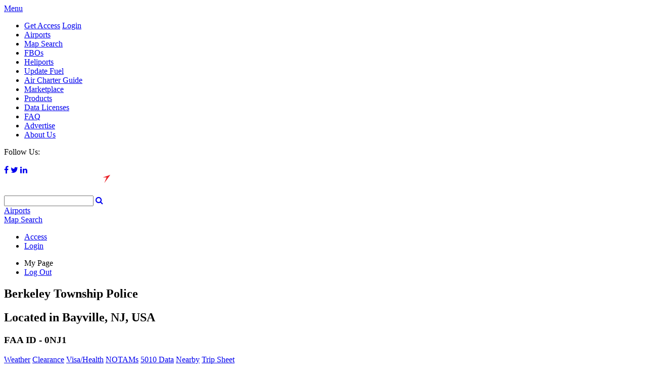

--- FILE ---
content_type: text/html; charset=utf-8
request_url: https://acukwik.com/Airport-Info/0NJ1
body_size: 15154
content:
<!DOCTYPE html>
<html  lang="en-US" dir="ltr">
<head id="Head">
<!-- AirGap - Advanced Consent Override -->
<script>
self.airgap = {
overrides: [],
cookieOverrides: [],
...self.airgap,
};
const allowGcmAdvanced = (event) => {
if (event.purposes.has('GcmAdvanced')) {
event.allow();
}
};
self.airgap.overrides.push({override: allowGcmAdvanced});
self.airgap.cookieOverrides.push(allowGcmAdvanced);
</script>
  <script type="text/javascript">"use strict";function _typeof(t){return(_typeof="function"==typeof Symbol&&"symbol"==typeof Symbol.iterator?function(t){return typeof t}:function(t){return t&&"function"==typeof Symbol&&t.constructor===Symbol&&t!==Symbol.prototype?"symbol":typeof t})(t)}!function(){self.airgap?.ready||(self.airgap={readyQueue:[],ready(e){this.readyQueue.push(e)},...self.airgap});const e=()=>{const e="__tcfapiLocator",t=[],a=window;let n,s,o=a;for(;o;){try{if(o.frames[e]){n=o;break}}catch(e){}if(o===a.top)break;o=o.parent}n||(!function t(){const n=a.document,s=!!a.frames[e];if(!s)if(n.body){const t=n.createElement("iframe");t.style.cssText="display:none",t.name=e,n.body.appendChild(t)}else setTimeout(t,5);return!s}(),a.__tcfapi=function(...e){if(!e.length)return t;"setGdprApplies"===e[0]?e.length>3&&2===parseInt(e[1],10)&&"boolean"==typeof e[3]&&(s=e[3],"function"==typeof e[2]&&e[2]("set",!0)):"ping"===e[0]?"function"==typeof e[2]&&e[2]({gdprApplies:s,cmpLoaded:!1,cmpStatus:"stub"}):t.push(e)},a.addEventListener("message",(function(e){const t="string"==typeof e.data;let a={};if(t)try{a=JSON.parse(e.data)}catch(e){}else a=e.data;const n="object"==typeof a&&null!==a?a.__tcfapiCall:null;n&&window.__tcfapi(n.command,n.version,(function(a,s){let o={__tcfapiReturn:{returnValue:a,success:s,callId:n.callId}};e&&e.source&&e.source.postMessage&&e.source.postMessage(t?JSON.stringify(o):o,"*")}),n.parameter)}),!1))};airgap.ready((t=>{"TCF_EU"===t.loadOptions.consentManagerConfig.initialViewStateByPrivacyRegime[t.getRegimes()[0]]&&("undefined"!=typeof module?module.exports=e:e())}))}();</script>
  <script
data-cfasync="false"
data-local-sync="allow-network-observable"
data-prompt="auto"
data-report-only="off"
data-dismissed-view-state="Collapsed"
data-tcf-ui-dismissed-view-state="Collapsed"
src="https://transcend-cdn.com/cm/ef49a3f1-d8c1-47d6-88fc-50e41130631f/airgap.js"
></script>
<!-- End AirGap -->
<script type="text/JavaScript">
    var _elqQ = _elqQ || [];
    _elqQ.push(['elqSetSiteId', '966913078']);
    _elqQ.push(['elqTrackPageView', window.location.href]);

    (function () {
        function async_load() {
            var s = document.createElement('script'); s.type = 'text/javascript'; s.async = true;
            s.src = '//img.en25.com/i/elqCfg.min.js';
            var x = document.getElementsByTagName('script')[0]; x.parentNode.insertBefore(s, x);
        }
        async_load(); //modification for GTM compatibility
    })();
</script>
<!-- End Eloqua tracking -->
    <meta content="text/html; charset=UTF-8" http-equiv="Content-Type" />
<meta name="viewport" content="initial-scale=1.0,width=device-width" />
<!-- 
Start of global snippet: Please do not remove
Place this snippet between the <head> and </head> tags on every page of your site.
-->
<!-- Global site tag (gtag.js) - Google Marketing Platform -->
<script async src="https://www.googletagmanager.com/gtag/js?id=DC-9714310"></script>
<script>
  window.dataLayer = window.dataLayer || [];
  function gtag(){dataLayer.push(arguments);}
  gtag('js', new Date());

  gtag('config', 'DC-9714310');
</script>
<!-- End of global snippet: Please do not remove -->
<script type='text/javascript'>
    var script = document.createElement('script');
    script.type = "text/javascript";
    script.async=true;
    script.addEventListener("load", function (event) {
    if (window.IIRISTracker) {
      var cfg = {};
      cfg.config = {};
      cfg.config.snowplow = {};
      cfg.config.snowplow.appId = 'acukwik.com';
      cfg.config.snowplow.cDomain = 'c.acukwik.com';
      cfg.config.td = {};
      cfg.config.td.lob = 'im_naaviation';
      cfg.config.td.domain = 'acukwik'
      cfg.config.snowplow.contentTagEnabled = false;

IIRISTracker.initConfig(cfg);
      var irisEvt = new Event("trackerLoaded");
      window.dispatchEvent(irisEvt);
}
    });
    script.src = "https://widgets.iiris.com/iiris-tracker/v3.0/iris-t.js";
    document.getElementsByTagName('head')[0].appendChild(script);
</script><title>
	0NJ1/Berkeley Township Police General Airport Information
</title><meta id="MetaDescription" name="description" content="0NJ1/Berkeley Township Police General Airport Information" /><meta id="MetaKeywords" name="keywords" content="0NJ1/Berkeley Township Police General Airport Information, airport data, airport information" /><meta id="MetaRobots" name="robots" content="INDEX, FOLLOW" /><link rel="stylesheet" href="https://maxcdn.bootstrapcdn.com/font-awesome/4.6.1/css/font-awesome.min.css" /><link href="https://fonts.googleapis.com/css?family=Open+Sans:400,600,700" rel="stylesheet" type="text/css" /><link href="/Portals/0-System/dnn-css-variables.css?cdv=387" type="text/css" rel="stylesheet"/><link href="/Resources/Shared/stylesheets/dnndefault/10.0.0/default.css?cdv=387" type="text/css" rel="stylesheet"/><link href="/Portals/_default/Skins/acukwik/skin.css?cdv=387" type="text/css" rel="stylesheet"/><link href="/Portals/0/portal.css?cdv=387" type="text/css" rel="stylesheet"/><link href="/Portals/_default/Skins/acukwik/jquery.fancybox.css?cdv=387" type="text/css" rel="stylesheet"/><script src="/Resources/libraries/jQuery/03_07_01/jquery.js?cdv=387" type="text/javascript"></script><script src="/Resources/libraries/jQuery-Migrate/03_04_01/jquery-migrate.js?cdv=387" type="text/javascript"></script><script src="/Resources/libraries/jQuery-UI/01_13_03/jquery-ui.min.js?cdv=387" type="text/javascript"></script><script src="/Resources/libraries/HoverIntent/01_10_01/jquery.hoverIntent.min.js?cdv=387" type="text/javascript"></script>
	<!--[if IE]>
    <script type="text/javascript" src="https://cdnjs.cloudflare.com/ajax/libs/html5shiv/3.7.3/html5shiv-printshiv.js"></script>
    <![endif]-->
    <script async src="https://securepubads.g.doubleclick.net/tag/js/gpt.js"></script>
	<script>
    var gptadslots = [];
    var googletag = googletag || { cmd: [] };
</script>
    
    <script src="//assets.adobedtm.com/100e8b570010/6f645bf810b1/launch-b93c5d91f763.min.js"></script>
<link rel='icon' href='/Portals/0/Templates/favicon.ico?ver=iKPXGqLJUqW_d93m2nUlpA%3d%3d' type='image/x-icon' /><script type="text/javascript">
//ARPT page
 googletag.cmd.push(function () {
     var mapping1 = googletag.sizeMapping().addSize([720, 540], [728, 90]).addSize([320, 240], [[320, 50], [300, 50]]).addSize([100, 100], [88, 31]).build();
     var mapping2 = googletag.sizeMapping().addSize([990, 90], [980, 90], [970, 90], [728, 90], [320, 100], [320, 50]).build();
     //Bottom Anchor declaration
     gptadslots.push(googletag.defineOutOfPageSlot('/2441/acukwik.com', googletag.enums.OutOfPageFormat.BOTTOM_ANCHOR).setTargeting('pos', ['anchor']).defineSizeMapping(mapping2).addService(googletag.pubads()));
     //Adslot 10 declaration
     gptadslots.push(googletag.defineSlot('/2441/acukwik.com', [[320,50]], 'div-gpt-ad-6119057-10').setTargeting('pos', ['fullbanner1']).setTargeting('icao', ['0NJ1']).setTargeting('siteArea', ['airport']).defineSizeMapping(mapping1).addService(googletag.pubads()));

     //Adslot 5 declaration
     gptadslots.push(googletag.defineSlot('/2441/acukwik.com', [[120,600]], 'div-gpt-ad-6119057-5').setTargeting('pos', ['skyscraper1']).setTargeting('siteArea', ['airport']).addService(googletag.pubads()));

     //Adslot 11 declaration
     gptadslots.push(googletag.defineSlot('/2441/acukwik.com', [[300,250]], 'div-gpt-ad-6119057-11').setTargeting('pos', ['lgsquare2']).setTargeting('icao', ['0NJ1']).setTargeting('siteArea', ['airport']).addService(googletag.pubads()));

     //Adslot 2 declaration
     gptadslots.push(googletag.defineSlot('/2441/acukwik.com', [[120,600]], 'div-gpt-ad-6119057-2').setTargeting('pos', ['skyscraper2']).setTargeting('siteArea', ['airport']).addService(googletag.pubads()));

     //Adslot 7 declaration
     gptadslots.push(googletag.defineSlot('/2441/acukwik.com', [[320,50]], 'div-gpt-ad-6119057-7').setTargeting('pos', ['fullbanner2']).setTargeting('icao', ['0NJ1']).setTargeting('siteArea', ['airport']).defineSizeMapping(mapping1).addService(googletag.pubads()));

     //Adslot 14 declaration
     gptadslots.push(googletag.defineSlot('/2441/acukwik.com', [[320,50]], 'div-gpt-ad-3632527-14').setTargeting('pos', ['fullbanner3']).setTargeting('siteArea', ['airport']).defineSizeMapping(mapping1).addService(googletag.pubads()));

     //Adslots declaration
     googletag.pubads().enableSingleRequest();
     googletag.pubads().collapseEmptyDivs();
     googletag.enableServices();
 });
</script>
</head>
<body id="Body">

    <form method="post" action="/Airport-Info/0NJ1" onsubmit="javascript:return WebForm_OnSubmit();" id="Form" enctype="multipart/form-data">
<div class="aspNetHidden">
<input type="hidden" name="__EVENTTARGET" id="__EVENTTARGET" value="" />
<input type="hidden" name="__EVENTARGUMENT" id="__EVENTARGUMENT" value="" />
<input type="hidden" name="__VIEWSTATE" id="__VIEWSTATE" value="8pdpyt1O78A0y9VXevUgkKjXcTqtnmxxgSARcVm2sqf5RI8Z4kByHIiqmIqYfZP1eJKN1jVptyvNHZr3NKABZQDwj3WovhcEwG/s9RVVm2ooehtFjbMy6dCt170KxBFE4cYiA4yX5/L5119935VM7l0UAfKo8Tt5B7kAlKfeS6TOXK728WBUl+8GjlVtOoZra2a5BNkMymYpWcRv2QK44lLR6nzrxiMjGG/Uwu4Z9uaI1XGDyUBdxcc6zqeWqhLUx6I/8k+pYMxqXdnIL6C1FSMxtAd/pnGSfQimmj+heeipjNljSsOfnUAFW3h+Q8a5fSZPm1wliC3YF3IcY5rVJsj8NIDlkOgR/EIRBdhzl33HAOPBvqhVWlJhB9JTz2Ae8JvcgwTjjwTJCe/qJEs8IO2mxAx/0AhlIc2OhLheTPWMboSki7q0XhgL520M+DeJxhMzZsdTSMPlnTOPhA7ddYclE9IXKf8D2KqpUdjH4TzN3t/25xa0Yk6J3JaOkwiRYsUPks1lr6SUQfI8YU3Zwa/BS7PFSBr61mhVGyI1Uuo1v/c0jDG6r0jN4ATbiufDYgRXQsF4cx0kroldtk3c4/QJ3ucoR0P8WSJjQpJQwIZyrar005RLHyoGZx2+s+6+mLSpJZWSbTej945IMKzMwFg/TvEeNOGL4Ar2JBk8YgxLBGy5zvSQ+mKgNv2bBziNeYTwwTBHRa+HK3JVfKvEsSbHlX3KXEvOZCum5VKkuxhV9t5fHNFzOzNt4Ir0Qd6J8KwHB/aHdUwybLzB3mRAtS7+8IGAhzoNS6o+gACEcIxAO45FRBZEhd/VdmcSkkJ9vUJhqL2f2uHZcUj4jAmTNohVzNU71FmCSALYi8NVMRVm9BGSCNfe8ifg3TakTc7T9LEbee8/DdYBmwFxfTh23N7Aao8hC5yVykdxt1M5lVVwjSk4vsztE873iF2f+unl/GDEQ7BEawmQaSvhGDfmid4Af+EwwXbhAUxhbuDsyy1FWg+n4U07C/oXxkCdmycyVDmgg7rLDx09obUJmY72PYD4FaEhyRz82Ni26G6TyFOGefB2jD021I5xklV0+ZLoXq1V8pI9KkGUdjDHpBgHfyLDlFmisYNCuOHaBqfVCMX7E4ODtQCz+DU9fE1MFVuVQTqcAPjoBz+5odwJz+GDttHus5T6/2u5OE/aqttWRC690PLSduHIfEpcu2/38o0+OBqkamJe7azHyiSMEVxcojOGwk8IAQbDfYD7Z6+auh83mK3L05GfKiWwLayrW71irvoRsTJL4Nw17vgcg3LjB09tgx6nN3rnQzAASli15ZJfbaH4Z/Qqq3V/+QxbD9aoEJuiuk2n8+sYXNOMez0jlniNWN9ox+RK7QW3dlEvocdweueVPWpHEUM6TvFEkByp59b2Yae+zpN2rVoPN+Xs+ABKi8TrZ+nXI9ESitZ8WCte4auL4pgUxDccOBl5yyDxu17N36FMYjcqVUYrqmWXWigIXODMZF0c8YMJ2VoiDY/4MEUPVrtyMN7dDRBmCwkKD/M7B9MuI5IE+lyZsIg9x4xQ2p4rIhwWAhhffja2IEil3HBxS3YFnEru08lC+bR5l3BcSnugykoqVh/[base64]/pTxZ6rbdlh6vBjwrGmqM6he3NwQ/NYWgQ4izel3mO56xtyDsWyNHeac3CUsNVUsIz+YgMWLF0cg/YuCud3ohbHWklcAiuqeYNqySfa86V8bOkM3hQy8licE9N/30KagJCBIEAmfAkYDNgjvIohVhe2tz47n1IS64f5PJKLLhJpeyqMYwnZETLlnkqHqdrSCdI8b8bb81nZOljWTi5+UfJ9NJsnHCkbM6+LnfvyMhw7vmIXmYh9vRoeiUtXoMvoHph/BuuZJ1hS+tZRgL3DAg/6D/aFTlC0UykcSQDbKVUlcYEpRm3vdkjLEdO6GwkhsNzlFMJcAfUJfrBKeQ8jJ6J7TQF96ELk5HuNkLWkj8mbZ0h/CakkPd7lvU7bUYsi9E4rf9Le8WmMb8g5uws3ajGIK1geD1xaZqM3HW6a3P/0w/f9o/WnvnfsCgyJDC2myAuNoE/fhye9kE3fAc0/sYzw+78XXMAsMFXwUxI0/9YGUXxjgfUoXAcMz2nPrC4e3Ka9YXYw3yjNhLUr5BHwmFDsh5aMTecUQYwFnWR3LBxQ5rsem2g0W6SXvqyQMAI/p51beJeTF6kIE8Zp5/Lw6nyUb8X/1IntQc4J91M34zic5EWqRTgytV+khFUkt18sVCWlt4AhH3avatyWA3UHpCX6mIDdIGI2N9OeVoCEjsFLHrE/+EOOBG+7XMWiv6k9Phwlih3Xm3Kknz+0caMKvIN3wiInyYF+3tfoZbbkrmkXc/fQncaa503ZVfcTkvnT9aD7m3bK3UYhU5zWPpc760NPcpEKu45Dn/UBPg90rv6BBRA2X8goX93P2PMvD4oMZI/nhElvPIAP3t0tKVMt0K5QL9eP1895oU/f5VGBxauKx1rHhNSLpzIveLjxx8uFL4x+2Qyrp6Q73Rxuv2bfJ5LOUNQ7qrX0ilJ1zo2Eu5yg187Rpk1RLPia+hzybCQ4+R59kjdrCvOxkUGvvuPdoUaRrtp51ss/KN2n6x8iLkSCNSPPD+BG18MvVfC7I+lNgxMwQEQobwg77zv1gB3rtCdkiTd32LPISWKbeOmufIoQ62qoX/BXFCCzB06fuSY/11YB9cTBkI1phlesEhqWtBw5rOL6j9tRPpVUnz5lo5BjFie0gfH7D0yLY/yH1Cl4PvEOlm0addKxJvQgT14ZoRgE1Kj7JJnKL+F/AjOXe9+WnskCMKe0U0EnEH0UN4AdN0/9tOOrq9WYG3YjjhxhtFBcIr1nyZiJVX/n+NUig/dlNRoMPuCJ0NlKQ2kjBx+4u52nu0Jk1FG08+oyG8DahAurlHCyd/UGF4CvEx0idHpHfmsge5zdH7Ja4os+Uc3Z7Ks7GjgWwhq4P6QM0xumaq4GL4LkYlLFuZeM9CUlA9UrbJGAxp2H7KSDZZi3ZYLgXSP+wIoY+od+/EHeKAVHADbk8N7Y2X9XYrx94YLH7dQ50aqlsnGtvkOc/Vx0GnLGpuI0hnA6Tyh9tIvorHSYTKPH/+G3nWz2EYX15NXI1hd6uWhi9Q1ueMKtcdYl9cps0CV/WvYs8c509Y0OlY5v6MoZfia/Ip8LjgxRAdp6C95wSSHpwX+q8z/E46pjFeuvUlyr4ipr89Z/lBJy2aBv+sNEu7bRlSEoHPnJZaKHW5auMORfLQqFT72Z79REVMGabPQIgZpcxNMbV8X4y9iIxhoG6GuDfm2jZrwoX4nKVW4v5YBhudnibOKb4FySKHt2dkDyiW7fmzJBpXXqyCsLTQSuqULoM753eQNgnOfTYQKZs3PNvYoSPtwBwnxWlM41YnjWg/6v9KFrBcvwSVB8V3339prdGuuXnH727GYJMgKI11bGcOQ8k1BHrfH0xhR1blZEPW22EiNXWdXaL+Fm+Ibrk77YBOA8riTXXF387YGPofaHJ/VpWyaV4iLRLz5BoMc6di96hYq9KM/RQF0ip36mx/DwNITY332fy0CxT1JKMw+LJDltPxCfY2vQ9nsUsWTflNYg1jzN8RKETb4zKZZnh10ChOK6m4ny/[base64]/WuTtX2YoohqXAXM0G9mBJJppy8O73tNsGoWjBtjkC+CzQsjGKHLKUgEeN6VLeLYDbC0kGT9Gy0CVvkMbZEHoS21qNfVWXzEZkOIewFqD61RCXSKY6Q1IWL/ZsAIPAMFp8gM0RwOJi+f72B4ikJWTaw/7fBByh4ApFjM9IYrQNdSoDPPGl23CAW7K/ixojfK0zuOF4ZAcPPK2NTnMNzgOgHEzlKo0Q+BRs6sVqc7L8v4Fd/+ptSPTiXcbVQZpVkoBQKHX777uycD9j04BjA/hCBxvBl4UGekHNg6cPwRs+ZhwbD5+If4nM2kvSgwC3RUGP8AixPqB26EbWSwlf6nv5ZmDwu3DxVNwku3gCSYnxeEY6zi/" />
</div>

<script type="text/javascript">
//<![CDATA[
var theForm = document.forms['Form'];
if (!theForm) {
    theForm = document.Form;
}
function __doPostBack(eventTarget, eventArgument) {
    if (!theForm.onsubmit || (theForm.onsubmit() != false)) {
        theForm.__EVENTTARGET.value = eventTarget;
        theForm.__EVENTARGUMENT.value = eventArgument;
        theForm.submit();
    }
}
//]]>
</script>


<script src="/WebResource.axd?d=pynGkmcFUV0ADzfOnRUBpv3rK_50aSSPuUHVhzLLR3XQ4b9UzmHxiL-q9MA1&amp;t=638901536248157332" type="text/javascript"></script>


<script src="/ScriptResource.axd?d=nv7asgRUU0t-RrePSRgGYrsRu5xBvkvHEuOkUuupZ7-JobFsQvOwIRhtaXOs1UAQeh4LO3mElWKdKB5tziRhnZ77XIbBEhgw4QNoH27nPFW00oxIClzQbQeHStQ1&amp;t=ffffffff93d1c106" type="text/javascript"></script>
<script src="/ScriptResource.axd?d=NJmAwtEo3Ipvb28UklfwIpkQF2ZpDbeKkjMECF-XTa5mE5mTRWfVXGX8s5iqHBGcJN5-ymlgQmOyu8XDSiBHXmEDvPiHV9SWYgs-c9hJOD-RVndwxad1zW9RxmXbS-kM9az72A2&amp;t=5c0e0825" type="text/javascript"></script>
<script src="/ScriptResource.axd?d=dwY9oWetJoJSoofd0rZz-EqZbSZc2mqhUb3YHCfeXgaVdGUlfbgl2YiURnYYIE2o74d2pLZDBQf1EF06IBH8GddHVgpmt33Qdph_jHeqwr869dVJMT1ILCU9EGW2fdV2TPCaITxYETeHeDAl0&amp;t=5c0e0825" type="text/javascript"></script>
<script type="text/javascript">
//<![CDATA[
function WebForm_OnSubmit() {
if (typeof(ValidatorOnSubmit) == "function" && ValidatorOnSubmit() == false) return false;
return true;
}
//]]>
</script>

<div class="aspNetHidden">

	<input type="hidden" name="__VIEWSTATEGENERATOR" id="__VIEWSTATEGENERATOR" value="CA0B0334" />
	<input type="hidden" name="__VIEWSTATEENCRYPTED" id="__VIEWSTATEENCRYPTED" value="" />
	<input type="hidden" name="__EVENTVALIDATION" id="__EVENTVALIDATION" value="UAuqBIIdQLZk6vnabOLsCx4ydCckTrYVhjDuqYVx7w+NK0abvi8EydPQp7zAABOFFcFkflmmMLzRpbxGLA195fVq5veohsL48OEl2DTxgL48+n7tE1dqwBy9w8JpO3HotuIY4IY/b48HSr1TWl3lAHrVW6TbVPPxPmC6BSteDEuu09TCQffcW5hXZhSX8u3tVkwJ/KUy8/XjhwJZkHF1JVNHFrsYYu79EinhWJGNVMAtJ1OcbUL6XETGXHE4vUVuWD+Pbmx8dTlXrD24cTelnjGEqmM=" />
</div><script src="/js/dnn.modalpopup.js?cdv=387" type="text/javascript"></script><script src="/Portals/_default/Skins/acukwik/js/jquery.rateit.min.js?cdv=387" type="text/javascript"></script><script src="/Portals/_default/Skins/acukwik/js/jquery.fancybox.pack.js?cdv=387" type="text/javascript"></script><script src="/Portals/_default/Skins/acukwik/js/jquery.watermark.min.js?cdv=387" type="text/javascript"></script><script src="/Portals/_default/Skins/acukwik/js/jquery.cookie.js?cdv=387" type="text/javascript"></script><script src="/Portals/_default/Skins/acukwik/js/jquery.formatCurrency-1.4.0.pack.js?cdv=387" type="text/javascript"></script><script src="/Portals/_default/Skins/acukwik/js/site.js?cdv=387" type="text/javascript"></script><script src="/js/dnncore.js?cdv=387" type="text/javascript"></script><script src="https://maps.google.com/maps/api/js?v=3&amp;key=AIzaSyAr4bmJBY2Y9Ooov1qnLljH78Vw3zDNK_I&amp;cdv=387" type="text/javascript"></script><script src="/Resources/libraries/DnnPlugins/10_01_02/dnn.jquery.js?cdv=387" type="text/javascript"></script>
<script type="text/javascript">
//<![CDATA[
Sys.WebForms.PageRequestManager._initialize('ScriptManager', 'Form', ['tdnn$MyAccountLink1$up1','dnn_MyAccountLink1_up1','tdnn$ctr422$VDC$ctl00$up1','','tdnn$ctr422$VDC$ctl00$TripSheetControl1$up1',''], ['dnn$ctr422$VDC$ctl00$rFBO',''], [], 5400, '');
//]]>
</script>

        
        
        

<div class="airportInfo">
    <div class="clearboth pFixed">

        <div class="leaderboard">
            <!-- Async AdSlot 10 for Ad unit 'acukwik.com' ### Size: [[320,50]] -->
            <!-- Adslot's refresh function: googletag.pubads().refresh([gptadslots[9]]) -->
            <div id='div-gpt-ad-6119057-10'>
                <script>
                    googletag.cmd.push(function () { googletag.display('div-gpt-ad-6119057-10'); });
                </script>
            </div>
            <!-- End AdSlot 10 -->
        </div>
        <header class="header secondary mb20px">
            <div class="wrap">
                <div class="clearfix">
                    <div class="fl sidebar">
                        <div id="TopNav">
                            <a href="#" class="OpenMenu">Menu</a>
                            <nav class="hide TopMenu">
                                
<ul>
    
    <li id="dnn_TopNav1_liAccess" class="showonMobileTablet">
        <a href="/Get-Access">Get Access</a>
        <a id="dnn_TopNav1_hlLogin" onclick="return dnnModal.show(&#39;/Login?returnurl=/Airport-Info/0NJ1&amp;popUp=true&#39;,/*showReturn*/true,440,520,true,&#39;&#39;)" href="https://acukwik.com/Login?returnurl=/Airport-Info/0NJ1">Login</a>
    </li>
    <li>
        <a href="/Power-Search-Airports">Airports</a>
    </li>
    <li>
        <a href="/Map-Search">Map Search</a>
    </li>
    <li>
        <a href="/Power-Search-FBO">FBOs</a>
    </li>
    <li>
        <a href="/Power-Search-Heliports">Heliports</a>
    </li>
    <li>
        <a href="/Account/User?d=y">Update Fuel</a>
    </li>
    <li>
        <a href="https://www.aircharterguide.com/" target="_blank">Air Charter Guide</a>
    </li>
    <li>
        <a href="https://marketplace.aviationweek.com/" target="_blank">Marketplace</a>
    </li>
    <li>
        <a href="/Products">Products</a>
    </li>
    <li>
        <a href="/Data-Licenses">Data Licenses</a>
    </li>
    <li>
        <a href="/FAQ">FAQ</a>
    </li>
    <li>
        <a href="/Advertise">Advertise</a>
    </li>
    <li>
        <a href="/About-Us">About Us</a>
    </li>
</ul>
<div class="clearboth social">
    Follow Us:<br />
    <br />
    <a href="http://www.facebook.com/pages/Acukwik/100830696644032" target="_blank"><i class="fa fa-facebook" aria-hidden="true"></i></a>
    <a href="https://twitter.com/acukwik" target="_blank"><i class="fa fa-twitter" aria-hidden="true"></i></a>
    <a href="https://www.linkedin.com/company/ac-u-kwik?trk=company_logo" target="_blank"><i class="fa fa-linkedin" aria-hidden="true"></i></a>
</div>
                            </nav>
                        </div>
                    </div>
                    <div class="fl main_content">
                        <div class="clearboth">
                            <a id="dnn_dnnLOGOmobi_hypLogo" title="My Website" href="/">
                                <img id="dnn_dnnLOGOmobi_imgLogo" src="/portals/0/web_images/header-logo.svg" />
                            </a>
                        </div>
                        <div id="dnn_BasicSearch_pnlBasicSearch" class="BasicSearch" onkeypress="javascript:return WebForm_FireDefaultButton(event, &#39;dnn_BasicSearch_lbntSearch&#39;)">
	
    <input name="dnn$BasicSearch$txtSearch" type="text" maxlength="50" id="dnn_BasicSearch_txtSearch" class="basicSearchTXT" />
    <a id="dnn_BasicSearch_lbntSearch" class="Search" href="javascript:__doPostBack(&#39;dnn$BasicSearch$lbntSearch&#39;,&#39;&#39;)"><i class="fa fa-search" aria-hidden="true"></i></a>
    <div class="clearboth">
        <div class="fl w25p"><a href="/Power-Search-Airports">Airports</a></div>
        <div class="fl w25p"><a href="/Map-Search" class="Proximity">Map <span>Search</span></a></div>
        
        <div class="clearboth"></div>
    </div>

</div>


                    </div>
                    <div class="fl sidebar">
                        

<ul class="hideonMobile">
    <li id="dnn_MyAccountLink1_AccessLi" class="AccessLI"><a href="/Get-Access">Access</a></li>
    <li id="dnn_MyAccountLink1_LoginLi">
        <a id="dnn_MyAccountLink1_hlLogin" onclick="return dnnModal.show(&#39;/Login?returnurl=/Airport-Info/0NJ1&amp;popUp=true&#39;,/*showReturn*/true,440,520,true,&#39;&#39;)" href="https://acukwik.com/Login?returnurl=/Airport-Info/0NJ1">Login</a>
    </li>
    
</ul>

<div class="myAccountMenu">
    <ul>
        <li>
            <a id="dnn_MyAccountLink1_hlMyAccount">My Page</a></li>
        <li><a href="/logoff.aspx">Log Out</a></li>
    </ul>
</div>
<div id="dnn_MyAccountLink1_up1">
	
        
        <div id="dnn_MyAccountLink1_UpdateProgress1" style="display:none;">
		
                <div class="divprogress" id="progress"></div>
            
	</div>
    
</div>

                    </div>
                </div>
            </div>
        </header>
    </div>
    <main class="wrap airportInfoWrap clearfix">
        <section class="fl sidebar">
            <div class="skyscraper">
                <!-- Async AdSlot 5 for Ad unit 'acukwik.com' ### Size: [[120,600]] -->
                <!-- Adslot's refresh function: googletag.pubads().refresh([gptadslots[4]]) -->
                <div id='div-gpt-ad-6119057-5'>
                    <script>
                        googletag.cmd.push(function () { googletag.display('div-gpt-ad-6119057-5'); });
                    </script>
                </div>
                <!-- End AdSlot 5 -->
            </div>
        </section>
        <section class="fl main_content">
            <div class="clearboth">
                <div id="dnn_ContentPane"><div class="DnnModule DnnModule-DynamicControl DnnModule-422"><a name="422"></a><div id="dnn_ctr422_ContentPane"><!-- Start_Module_422 --><div id="dnn_ctr422_ModuleContent" class="DNNModuleContent ModDynamicControlC">
	<div id="dnn_ctr422_VDC_ContentPane" class="">

<!--CDF(Css|/Portals/_default/Skins/acukwik/jquery.fancybox.css?cdv=387|DnnPageHeaderProvider|100)-->
<script type="text/javascript">
    function initialize3() {
        var hdnLat = $('#dnn_ctr422_VDC_ctl00_hfLat').val();
        var hdnLon = $('#dnn_ctr422_VDC_ctl00_hfLon').val();
        var latlng = new google.maps.LatLng(hdnLat, hdnLon);
        var myOptions = {
            zoom: 13,
            scrollwheel: false,
            center: latlng,
            mapTypeId: google.maps.MapTypeId.HYBRID
        };
        var map3 = new google.maps.Map(document.getElementById("map3"), myOptions);
        var marker = new google.maps.Marker({
            position: latlng,
            map: map3,
            title: ""
        });
    }
    $(function () {
        $("#dnn_ctr422_VDC_ctl00_hlRunwayDiagramIMG").fancybox();
        $("#dnn_ctr422_VDC_ctl00_hlFAADiagramIMG").fancybox();
        $("a.Freemium,a.Premium,a.International").parent('.fl').prev('.fl').addClass('regLabel');
        $('.aEmail').click(function (e) {
            var t = $(this);
            t.addClass('loader');
            $.ajax({
                type: 'GET',
                url: '/desktopmodules/Services/api/FunctionsWS/GetARPTEmail?ICAO=' + t.data('id'),
                contentType: 'application/json; charset=utf-8',
                dataType: 'json',
                success: function (d) {
                    t.replaceWith(d);
                }
            });
            e.preventDefault();
        });
        $('.ghEmail').click(function (e) {
            var t = $(this);
            t.addClass('loader');
            $.ajax({
                type: 'GET',
                url: '/desktopmodules/Services/api/FunctionsWS/GetGHEmail?GROUND_HANDLER_ID=' + t.data('id') + '&Service_Type_ID=' + t.data('service'),
                contentType: 'application/json; charset=utf-8',
                dataType: 'json',
                success: function (d) {
                    t.replaceWith(d);
                }
            });
            e.preventDefault();
        });
        $('.sEmail').click(function (e) {
            var t = $(this);
            t.addClass('loader');
            $.ajax({
                type: 'GET',
                url: '/desktopmodules/Services/api/FunctionsWS/GetSupplierEmail?SUPPLIER_ID=' + t.data('id') + '&Service_Type_ID=' + t.data('service'),
                contentType: 'application/json; charset=utf-8',
                dataType: 'json',
                success: function (d) {
                    t.replaceWith(d);
                }
            });
            e.preventDefault();
        });
        $('.convertPrice').on('click', function (e) {
            var t = $(this);
            var fuelTable = t.closest('.fuelTable');
            if (t.hasClass('red')) {
                var t1 = t.attr('data-text')
                t.removeClass('red');
                t.attr('data-text', t.html());
                t.html(t1);
                fuelTable.find('.price').hide();
                fuelTable.find('.USDPrice').show();
            } else {
                var t1 = t.attr('data-text')
                t.addClass('red');
                t.attr('data-text', t.html());
                t.html(t1);
                fuelTable.find('.price').show();
                fuelTable.find('.USDPrice').hide();
            }
        });
    });
</script>
<div id="dnn_ctr422_VDC_ctl00_up1">
		
        <div class="airportInfoContentWrap">

            <input type="hidden" name="dnn$ctr422$VDC$ctl00$hfLat" id="dnn_ctr422_VDC_ctl00_hfLat" value="39.905000" />
            <input type="hidden" name="dnn$ctr422$VDC$ctl00$hfLon" id="dnn_ctr422_VDC_ctl00_hfLon" value="-74.233333" />
            <input name="dnn$ctr422$VDC$ctl00$hfR" type="hidden" id="dnn_ctr422_VDC_ctl00_hfR" data-r="OAQAo8ue/k2mm/04BVdWIO1/PaBUzIDmr2xxYZA5AKM=" />
            <h1>
                Berkeley Township Police <a href="#" class="favouriteARPT" data-id="10299"></a></h1>
            <h2>Located in Bayville, NJ, USA</h2><h3>FAA ID - 0NJ1</h3>
            
            <div id="dnn_ctr422_VDC_ctl00_TripSheetControl1_divMainNav" class="clearfix arptMainLinks">
    
    
    <a id="dnn_ctr422_VDC_ctl00_TripSheetControl1_hlWeather" href="/Weather/0NJ1">Weather</a>
    <a id="dnn_ctr422_VDC_ctl00_TripSheetControl1_hlClearances" class="International2" href="/Get-Access?returnurl=%2fAirport-Info%2f0NJ1">Clearance<span class="International"></span></a>
    <a id="dnn_ctr422_VDC_ctl00_TripSheetControl1_hlPassport" class="International2" href="/Get-Access?returnurl=%2fAirport-Info%2f0NJ1">Visa/Health<span class="International"></span></a>
    <a id="dnn_ctr422_VDC_ctl00_TripSheetControl1_hlNOTAMS" href="/NOTAMs/0NJ1">NOTAMs</a>
    <a id="dnn_ctr422_VDC_ctl00_TripSheetControl1_hlFAA5010" onclick="alert(&#39;Please note, we are not responsible for the content of external websites.&#39;);window.open(&#39;https://nfdc.faa.gov/nfdcApps/services/ajv5/airportDisplay.jsp?airportId=0NJ1&#39;,&#39;&#39;,&#39;&#39;);" href="javascript:void();">5010 Data</a>
    <a id="dnn_ctr422_VDC_ctl00_TripSheetControl1_hlNearby" class="International2" href="/Get-Access?returnurl=%2fAirport-Info%2f0NJ1">Nearby<span class="International"></span></a>
    
    <a class="International2" href="/Get-Access?returnurl=%2fAirport-Info%2f0NJ1">Trip Sheet<span class="Premium"></span></a>
</div>
<div id="dnn_ctr422_VDC_ctl00_TripSheetControl1_up1">
			
        
        <div id="dnn_ctr422_VDC_ctl00_TripSheetControl1_UpdateProgress1" style="display:none;">
				
                <div class="divprogress" id="progress"></div>
            
			</div>
    
		</div>

            <div class="clearfix topAirportInfo">
                <div class="fl leftCol">
                    
                            <div class="clearboth p3xp bold">Airport Type&nbsp;</div>
                            <div class="clearboth p3px">Heliport / Vertiport&nbsp;</div>
                        
                            <div class="clearboth p3xp bold">Lat/Long&nbsp;</div>
                            <div class="clearboth p3px">N39-54.3/W074-14.0&nbsp;</div>
                        
                            <div class="clearboth p3xp bold">Elevation (ft)&nbsp;</div>
                            <div class="clearboth p3px">54&nbsp;</div>
                        
                            <div class="clearboth p3xp bold">Fuel Available&nbsp;</div>
                            <div class="clearboth p3px">NO FUEL&nbsp;</div>
                        
                            <div class="clearboth p3xp bold">Current UTC&nbsp;</div>
                            <div class="clearboth p3px">11:42:06 PM (-5.00)&nbsp;</div>
                        
                </div>
                <div class="fl rightCol">
                    
                            <div class="clearboth p3xp bold">Approaches&nbsp;</div>
                            <div class="clearboth p3px">VFR&nbsp;</div>
                        
                            <div class="clearboth p3xp bold">Longest Primary Runway (ft)&nbsp;</div>
                            <div class="clearboth p3px">200 x 200, H1&nbsp;</div>
                        
                            <div class="clearboth p3xp bold">Runway Surface&nbsp;</div>
                            <div class="clearboth p3px">Asphalt&nbsp;</div>
                        
                            <div class="clearboth p3xp bold">Local Standard Time&nbsp;</div>
                            <div class="clearboth p3px">6:42:06 PM&nbsp;</div>
                        
                </div>
                <div class="fr w300px">
                    <!-- Async AdSlot 11 for Ad unit 'acukwik.com' ### Size: [[300,250]] -->
                    <!-- Adslot's refresh function: googletag.pubads().refresh([gptadslots[10]]) -->
                    <div id='div-gpt-ad-6119057-11'>
                        <script>
                            googletag.cmd.push(function () { googletag.display('div-gpt-ad-6119057-11'); });
                        </script>
                    </div>
                    <!-- End AdSlot 11 -->
                </div>
            </div>
            <div class="bluePanelTitle">
                More Airport Information <span>(Click to expand)</span>
            </div>
            <div class="bluePanelContent">
                <div class="clearfix mb20px mainInfo">
                    <div class="w49p fl">
                        
                                <div class="clearboth table">
                                    <div class="w55p fl bold">Airport Light Intensity</div>
                                    <div class="w45p fl">NO LIGHT</div>
                                </div>
                            
                                <div class="clearboth table">
                                    <div class="w55p fl bold">Airport of Entry</div>
                                    <div class="w45p fl">No</div>
                                </div>
                            
                                <div class="clearboth table">
                                    <div class="w55p fl bold">Customs</div>
                                    <div class="w45p fl">No</div>
                                </div>
                            
                                <div class="clearboth table">
                                    <div class="w55p fl bold">US Customs Pre-Clearance</div>
                                    <div class="w45p fl">No</div>
                                </div>
                            
                                <div class="clearboth table">
                                    <div class="w55p fl bold">Slots Required</div>
                                    <div class="w45p fl">No</div>
                                </div>
                            
                                <div class="clearboth table">
                                    <div class="w55p fl bold">Handling Mandatory</div>
                                    <div class="w45p fl">No</div>
                                </div>
                            
                                <div class="clearboth table">
                                    <div class="w55p fl bold">Airport Manager Phone</div>
                                    <div class="w45p fl"><a href="#" class="Premium">PREMIUM</a></div>
                                </div>
                            
                                <div class="clearboth table">
                                    <div class="w55p fl bold">Airport Ownership</div>
                                    <div class="w45p fl"><a class="Freemium" onclick="return dnnModal.show('/Register?returnurl=%2fAirport-Info%2f0NJ1&amp;popUp=true',/*showReturn*/true, 670, 768, true, '')" href="/Register?returnurl=%2fAirport-Info%2f0NJ1">REGISTER</a></div>
                                </div>
                            
                                <div class="clearboth table">
                                    <div class="w55p fl bold">Facility Use</div>
                                    <div class="w45p fl"><a class="Freemium" onclick="return dnnModal.show('/Register?returnurl=%2fAirport-Info%2f0NJ1&amp;popUp=true',/*showReturn*/true, 670, 768, true, '')" href="/Register?returnurl=%2fAirport-Info%2f0NJ1">REGISTER</a></div>
                                </div>
                            
                    </div>
                    <div class="w49p fr">
                        
                                <div class="clearboth table">
                                    <div class="w62p fl bold">DST</div>
                                    <div class="w38p fl">2nd Sun in Mar 0200L to 1st Sun in Nov 0200L</div>
                                </div>
                            
                                <div class="clearboth table">
                                    <div class="w62p fl bold">Sunrise</div>
                                    <div class="w38p fl">07:16 AM</div>
                                </div>
                            
                                <div class="clearboth table">
                                    <div class="w62p fl bold">Sunset</div>
                                    <div class="w38p fl">04:55 PM</div>
                                </div>
                            
                                <div class="clearboth table">
                                    <div class="w62p fl bold">Variation</div>
                                    <div class="w38p fl">12W</div>
                                </div>
                            
                                <div class="clearboth table">
                                    <div class="w62p fl bold">Distance from City</div>
                                    <div class="w38p fl">0 MILES N OF CITY</div>
                                </div>
                            
                    </div>
                </div>
                
                
            </div>
            <div class="clearboth mb40px">
                <div class="clearfix diagram">
                    
                    
                    <div class="w40p">
                        <strong>Google Satellite Map of 0NJ1</strong>
                        <div id="map3"></div>
                        <script type="text/javascript">initialize3();</script>
                    </div>
                </div>
            </div>
            <div class="leaderboard mb20px">
                <!-- GPT AdSlot 14 for Ad unit 'acukwik.com' ### Size: [[320,50]] -->
                <!-- Adslot's refresh function: googletag.pubads().refresh([gptadslots[14]]) -->
                <div id='div-gpt-ad-3632527-14'>
                    <script>
                        googletag.cmd.push(function () { googletag.display('div-gpt-ad-3632527-14'); });
                    </script>
                </div>
                <!-- End AdSlot 14 -->
            </div>
            <div class="clearfix mb50px">
                
<script type="text/javascript">
    function ValidateICAO(sender, args) {
        var t = $("#" + sender.controltovalidate + "");
        sender.innerHTML = "<span class='head'></span><span class='bb'>The ICAO " + t.val() + " was not found.</span>";
        if (t.val() != '') {
            $.ajax({
                type: 'GET',
                url: '/desktopmodules/Services/api/ARPTWS/Exist?ICAO=' + t.val(),
                contentType: 'application/json; charset=utf-8',
                dataType: 'json',
                async: false,
                success: function (d) {
                    args.IsValid = (d != null);
                }
            });
        } else {
            args.IsValid = false;
        }
    }
    $(function () {
        var r = $('.Results');
        r.hide();
        $('#dnn_ctr422_VDC_ctl00_dnnDistanceCalculator_txtFromICAO').watermark('ICAO example: KJFK');
        $('#dnn_ctr422_VDC_ctl00_dnnDistanceCalculator_txtToICAO').watermark('ICAO example: KLAX');
        $('#dnn_ctr422_VDC_ctl00_dnnDistanceCalculator_lbtnCalculate').click(function (e) {
            e.preventDefault();
            if (Page_ClientValidate("Calculate")) {
                $.ajax({
                    type: 'GET',
                    url: '/desktopmodules/Services/api/FunctionsWS/Distance_Calculator?FromICAO=' + $('#dnn_ctr422_VDC_ctl00_dnnDistanceCalculator_txtFromICAO').val() + '&ToICAO=' + $('#dnn_ctr422_VDC_ctl00_dnnDistanceCalculator_txtToICAO').val(),
                    contentType: 'application/json; charset=utf-8',
                    dataType: 'json',
                    async: false,
                    success: function (d) {
                        $('#FromICAO').html($('#dnn_ctr422_VDC_ctl00_dnnDistanceCalculator_txtFromICAO').val());
                        $('#ToICAO').html($('#dnn_ctr422_VDC_ctl00_dnnDistanceCalculator_txtToICAO').val());
                        var res = jQuery.parseJSON(d);
                        $('.Cal-Results').html(res.html);
                        $('#hfDistance').val(res.Distance);
                        $('.Results h3').html((parseFloat(res.Distance) * 0.8684).toFixed(2));
                        r.slideDown();
                    }
                });
            }
        });
        $('.Results input[type=radio]').click(function () {
            var units = parseFloat($('#hfDistance').val()); // miles
            if ($(this).attr('id') === 'rblUnit_0') { // nautical miles 
                units = units * 0.8684;
            } else if ($(this).attr('id') === 'rblUnit_2') { // kilometers
                units = units * 1.609344;
            }
            if (isNaN(units)) {
                units = 'Something went wrong';
            } else {
                units = units.toFixed(2);
            }
            $('.Results h3').text(units);
            $('#Miles').text($(this).next().text());
        });
        $('.CloseCalc').click(function (e) {
            e.preventDefault();
            $(this).closest('.Results').slideUp(function () {
                $('#dnn_ctr422_VDC_ctl00_dnnDistanceCalculator_txtFromICAO').val('');
                $('#dnn_ctr422_VDC_ctl00_dnnDistanceCalculator_txtToICAO').val('');
            });
        });
    });
</script>
<script type="text/javascript">
    function ValidatorUpdateDisplay(val) {
        if (typeof (val.display) == "string") {
            if (val.display == "None") {
                return;
            }
            if (val.display == "Dynamic") {
                val.style.display = val.isvalid ? "none" : "block";
                return;
            }
        }
        //if ((navigator.userAgent.indexOf("Mac") > -1) &&
        //(navigator.userAgent.indexOf("MSIE") > -1)) {
        //    val.style.display = "inline";
        //}
        //val.style.visibility = val.isvalid ? "hidden" : "visible";
    }
</script>
<div class="clearboth Airport-Distance-Calculator">
    <div class="clearboth DNNAligncenter">
        <strong>Airport Distance Calculator</strong>
    </div>
    <div id="dnn_ctr422_VDC_ctl00_dnnDistanceCalculator_pnlDistance_Calculator" class="clearboth" onkeypress="javascript:return WebForm_FireDefaultButton(event, &#39;dnn_ctr422_VDC_ctl00_dnnDistanceCalculator_lbtnCalculate&#39;)">
			
        <div class="clearfix searchFields">
            <div class="fl w33p p3px">
                From:
                <input name="dnn$ctr422$VDC$ctl00$dnnDistanceCalculator$txtFromICAO" type="text" maxlength="4" id="dnn_ctr422_VDC_ctl00_dnnDistanceCalculator_txtFromICAO" />
                <span id="dnn_ctr422_VDC_ctl00_dnnDistanceCalculator_RequiredFieldValidator2" class="NormalRed" style="display:none;"><span class='head'></span><span class='bb'>ICAO From is required.</span></span>
                <span id="dnn_ctr422_VDC_ctl00_dnnDistanceCalculator_CustomValidator2" class="NormalRed" style="display:none;"><span class='head'></span><span class='bb'>The icao,  was not found.</span></span>
            </div>
            <div class="fl w33p p3px">
                To:
                <input name="dnn$ctr422$VDC$ctl00$dnnDistanceCalculator$txtToICAO" type="text" maxlength="4" id="dnn_ctr422_VDC_ctl00_dnnDistanceCalculator_txtToICAO" />
                <span id="dnn_ctr422_VDC_ctl00_dnnDistanceCalculator_RequiredFieldValidator1" class="NormalRed" style="display:none;"><span class='head'></span><span class='bb'>ICAO To is required.</span></span>
                <span id="dnn_ctr422_VDC_ctl00_dnnDistanceCalculator_CustomValidator1" class="NormalRed" style="display:none;"><span class='head'></span><span class='bb'>The icao,  was not found.</span></span>
            </div>
            <div class="fl w33p p3px DNNAlignright">
                <a id="dnn_ctr422_VDC_ctl00_dnnDistanceCalculator_lbtnCalculate" class="pLink" href="javascript:WebForm_DoPostBackWithOptions(new WebForm_PostBackOptions(&quot;dnn$ctr422$VDC$ctl00$dnnDistanceCalculator$lbtnCalculate&quot;, &quot;&quot;, true, &quot;Calculate&quot;, &quot;&quot;, false, true))">Calculate</a>
            </div>
        </div>
    
		</div>
</div>
<div class="clearboth p3px Results">
    <div class="clearboth">
        <a href="#" class="CloseCalc"></a>
        <input type="hidden" id="hfDistance" />
        <div class="clearboth">
            <p>The distance from <span id="FromICAO"></span> to <span id="ToICAO"></span> is</p>
                    <h3></h3>
            <span id="Miles">Nautical Miles</span>
        </div>
        <ul>
            <li>
                <input type="radio" name="uom" checked="checked" value="nm" id="rblUnit_0"><label for="rblUnit_0">Nautical Miles</label></li>
            <li>
                <input type="radio" name="uom" value="mi" id="rblUnit_1"><label for="rblUnit_1">Miles</label></li>
            <li>
                <input type="radio" name="uom" value="km" id="rblUnit_2"><label for="rblUnit_2">Kilometers</label></li>
        </ul>
    </div>
    <div class="clearboth p3px Cal-Results">
    </div>
</div>

                
            </div>
            <div class="mb44px">
                
                <div class="hideonDesktop arptInfo">
                    
                </div>
            </div>

            <div class="mb50px">
                <a id="dnn_ctr422_VDC_ctl00_a1"></a>
                
            </div>
            <div class="vendors">
                
                
                
                
                
                
                
                
                
                
                
                
                
            </div>
        </div>
        <div id="dnn_ctr422_VDC_ctl00_UpdateProgress1" style="display:none;">
			
                <div class="divprogress" id="progress"></div>
            
		</div>
    
	</div>
</div>
</div><!-- End_Module_422 --></div>
</div></div>
            </div>
        </section>
        <section class="fl sidebar">
            <div class="skyscraper fr">
                <!-- Async AdSlot 2 for Ad unit 'acukwik.com' ### Size: [[120,600]] -->
                <!-- Adslot's refresh function: googletag.pubads().refresh([gptadslots[1]]) -->
                <div id='div-gpt-ad-6119057-2'>
                    <script>
                        googletag.cmd.push(function () { googletag.display('div-gpt-ad-6119057-2'); });
                    </script>
                </div>
                <!-- End AdSlot 2 -->
            </div>
        </section>
        <div class="clearboth">
            
<section class="wrap clearfix">
    
    
    
</section>

        </div>
    </main>
    <div class="clearboth">
        <div class="leaderboard">
            <!-- Async AdSlot 7 for Ad unit 'acukwik.com' ### Size: [[320,50]] -->
            <!-- Adslot's refresh function: googletag.pubads().refresh([gptadslots[6]]) -->
            <div id='div-gpt-ad-6119057-7'>
                <script>
                    googletag.cmd.push(function () { googletag.display('div-gpt-ad-6119057-7'); });
                </script>
            </div>
            <!-- End AdSlot 7 -->
        </div>
    </div>
    <footer id="footer">
    <div class="topFooter">
        <div class="clearfix">
            <div class="logo fl w33p">
                <a href="http://aviationweek.com/" target="_blank">
                    <img class="footer-logo" src="/portals/0/web_images/AWNetwork-Informa_lockup_horizontal_white-red.svg" /></a>
            </div>
            <ul class="w15p pt30px fl footer-first-submenu">
                <li><a href="/About-Us">About Us</a></li>
                <li><a href="/Products">Products</a></li>
                <li><a href="/Data-Licenses">Data Licenses</a></li>
                <li><a href="/Power-Search-Airports">Advanced Search</a></li>
                <li><a href="https://www.acukwikalert.com/" target="_blank">News</a></li>
            </ul>
            <ul class="w25p pt30px fl footer-second-submenu">
                <li><a href="/Account/User?d=y">Update Fuel</a></li>
                <li><a href="/Contact-Us">Contact Us</a></li>
                <li><a href="/FAQ">FAQ</a></li>
                <li><a href="/Glossary">AC-U-KWIK Abbreviations</a></li>
                <li><a href="/Advertise">Advertise</a></li>
            </ul>
            <div class="w20p fl pt30px footer-social">
                <span>Follow Us:</span>
                <div class="icons">
                    <a class="facebook" href="http://www.facebook.com/pages/Acukwik/100830696644032" target="_blank"><i class="fa fa-facebook" aria-hidden="true"></i></a>
                    <a class="x" href="https://x.com/acukwik" target="_blank">
                        <svg width="1200" height="1227" viewBox="0 0 1200 1227" fill="none" xmlns="http://www.w3.org/2000/svg">
                            <path d="M714.163 519.284L1160.89 0H1055.03L667.137 450.887L357.328 0H0L468.492 681.821L0 1226.37H105.866L515.491 750.218L842.672 1226.37H1200L714.137 519.284H714.163ZM569.165 687.828L521.697 619.934L144.011 79.6944H306.615L611.412 515.685L658.88 583.579L1055.08 1150.3H892.476L569.165 687.854V687.828Z" fill="white" />
                        </svg>
                    </a>
                    <a class="linkedin" href="https://www.linkedin.com/company/ac-u-kwik?trk=company_logo" target="_blank"><i class="fa fa-linkedin" aria-hidden="true"></i></a>
                </div>
            </div>
        </div>
    </div>
    <div class="informaFooter">
        <div class="clearfix">
            <a href="https://www.informamarkets.com" target="_blank">
                <img src="/Portals/0/web_images/Informa_Markets_Logo_1Line_White_Grad_RGB_1024.png" alt="Informa Markets" />
            </a>
            <span id="dnn_dnnCopyright_lblCopyright" class="Copyright">Copyright &copy; 2026. All rights reserved. Informa Markets, a trading division of Informa PLC.</span>

        </div>
    </div>
    <div class="footerLinks">
        <div class="clearfix">
            <ul class="clearfix">
                <li>
                    <a href="http://www.informamarkets.com/accessibility" target="_blank">Accessibility<span class="separator">|</span></a>
                </li>
                <li>
                    <a href="https://www.Informa.com/Privacy-Policy/" target="_blank">Privacy Policy <span class="separator">|</span></a>
                </li>
                <li>
                    <a href="https://www.informamarkets.com/en/cookie-policy.html" target="_blank">Cookie Policy<span class="separator">|</span></a>
                </li>
                <li>
                    <a href="http://www.informamarkets.com/terms-of-use/" target="_blank">Terms of Use</a>
                </li>
            </ul>
        </div>
    </div>
</footer>
<script>
    window.dataLayer = window.dataLayer || [];
    function gtag() { dataLayer.push(arguments); }
    gtag('js', new Date());
    gtag('config', 'DC-9714310');
    function pixelfire() {
        var source = '9714310';
        var type = 'invmedia';
        var cat = 'rtacu0';
        var pagep = window.location.pathname;
        var axel = Math.random() + "";
        var num = axel * 1000000000000000000;
        var tag_url = new Image();
        tag_url.src = "https://ad.doubleclick.net/ddm/activity/src=" + source + ";type=" + type + ";cat=" + cat + ";ord=1;num=" + num + ";u1=" + pagep + "?";
        document.body.appendChild(tag_url);
    };
    window.onload = function () {
        pixelfire();
    };
</script>
<script>
    (function (w, d, t) {
        _ml = w._ml || {};
        _ml.eid = '62439';
        var s, cd, tag; s = d.getElementsByTagName(t)[0]; cd = new Date();
        tag = d.createElement(t); tag.async = 1;
        tag.src = 'https://ml314.com/tag.aspx?' + cd.getDate() + cd.getMonth();
        s.parentNode.insertBefore(tag, s);
    })(window, document, 'script');
</script>

</div>





        <input name="ScrollTop" type="hidden" id="ScrollTop" />
        <input name="__dnnVariable" type="hidden" id="__dnnVariable" autocomplete="off" />
        
    
<script type="text/javascript">
//<![CDATA[
var Page_Validators =  new Array(document.getElementById("dnn_ctr422_VDC_ctl00_dnnDistanceCalculator_RequiredFieldValidator2"), document.getElementById("dnn_ctr422_VDC_ctl00_dnnDistanceCalculator_CustomValidator2"), document.getElementById("dnn_ctr422_VDC_ctl00_dnnDistanceCalculator_RequiredFieldValidator1"), document.getElementById("dnn_ctr422_VDC_ctl00_dnnDistanceCalculator_CustomValidator1"));
//]]>
</script>

<script type="text/javascript">
//<![CDATA[
var dnn_ctr422_VDC_ctl00_dnnDistanceCalculator_RequiredFieldValidator2 = document.all ? document.all["dnn_ctr422_VDC_ctl00_dnnDistanceCalculator_RequiredFieldValidator2"] : document.getElementById("dnn_ctr422_VDC_ctl00_dnnDistanceCalculator_RequiredFieldValidator2");
dnn_ctr422_VDC_ctl00_dnnDistanceCalculator_RequiredFieldValidator2.controltovalidate = "dnn_ctr422_VDC_ctl00_dnnDistanceCalculator_txtFromICAO";
dnn_ctr422_VDC_ctl00_dnnDistanceCalculator_RequiredFieldValidator2.errormessage = "<span class=\'head\'></span><span class=\'bb\'>ICAO From is required.</span>";
dnn_ctr422_VDC_ctl00_dnnDistanceCalculator_RequiredFieldValidator2.display = "Dynamic";
dnn_ctr422_VDC_ctl00_dnnDistanceCalculator_RequiredFieldValidator2.validationGroup = "Calculate";
dnn_ctr422_VDC_ctl00_dnnDistanceCalculator_RequiredFieldValidator2.evaluationfunction = "RequiredFieldValidatorEvaluateIsValid";
dnn_ctr422_VDC_ctl00_dnnDistanceCalculator_RequiredFieldValidator2.initialvalue = "";
var dnn_ctr422_VDC_ctl00_dnnDistanceCalculator_CustomValidator2 = document.all ? document.all["dnn_ctr422_VDC_ctl00_dnnDistanceCalculator_CustomValidator2"] : document.getElementById("dnn_ctr422_VDC_ctl00_dnnDistanceCalculator_CustomValidator2");
dnn_ctr422_VDC_ctl00_dnnDistanceCalculator_CustomValidator2.controltovalidate = "dnn_ctr422_VDC_ctl00_dnnDistanceCalculator_txtFromICAO";
dnn_ctr422_VDC_ctl00_dnnDistanceCalculator_CustomValidator2.errormessage = "<span class=\'head\'></span><span class=\'bb\'>The icao,  was not found.</span>";
dnn_ctr422_VDC_ctl00_dnnDistanceCalculator_CustomValidator2.display = "Dynamic";
dnn_ctr422_VDC_ctl00_dnnDistanceCalculator_CustomValidator2.validationGroup = "Calculate";
dnn_ctr422_VDC_ctl00_dnnDistanceCalculator_CustomValidator2.evaluationfunction = "CustomValidatorEvaluateIsValid";
dnn_ctr422_VDC_ctl00_dnnDistanceCalculator_CustomValidator2.clientvalidationfunction = "ValidateICAO";
var dnn_ctr422_VDC_ctl00_dnnDistanceCalculator_RequiredFieldValidator1 = document.all ? document.all["dnn_ctr422_VDC_ctl00_dnnDistanceCalculator_RequiredFieldValidator1"] : document.getElementById("dnn_ctr422_VDC_ctl00_dnnDistanceCalculator_RequiredFieldValidator1");
dnn_ctr422_VDC_ctl00_dnnDistanceCalculator_RequiredFieldValidator1.controltovalidate = "dnn_ctr422_VDC_ctl00_dnnDistanceCalculator_txtToICAO";
dnn_ctr422_VDC_ctl00_dnnDistanceCalculator_RequiredFieldValidator1.errormessage = "<span class=\'head\'></span><span class=\'bb\'>ICAO To is required.</span>";
dnn_ctr422_VDC_ctl00_dnnDistanceCalculator_RequiredFieldValidator1.display = "Dynamic";
dnn_ctr422_VDC_ctl00_dnnDistanceCalculator_RequiredFieldValidator1.validationGroup = "Calculate";
dnn_ctr422_VDC_ctl00_dnnDistanceCalculator_RequiredFieldValidator1.evaluationfunction = "RequiredFieldValidatorEvaluateIsValid";
dnn_ctr422_VDC_ctl00_dnnDistanceCalculator_RequiredFieldValidator1.initialvalue = "";
var dnn_ctr422_VDC_ctl00_dnnDistanceCalculator_CustomValidator1 = document.all ? document.all["dnn_ctr422_VDC_ctl00_dnnDistanceCalculator_CustomValidator1"] : document.getElementById("dnn_ctr422_VDC_ctl00_dnnDistanceCalculator_CustomValidator1");
dnn_ctr422_VDC_ctl00_dnnDistanceCalculator_CustomValidator1.controltovalidate = "dnn_ctr422_VDC_ctl00_dnnDistanceCalculator_txtToICAO";
dnn_ctr422_VDC_ctl00_dnnDistanceCalculator_CustomValidator1.errormessage = "<span class=\'head\'></span><span class=\'bb\'>The icao,  was not found.</span>";
dnn_ctr422_VDC_ctl00_dnnDistanceCalculator_CustomValidator1.display = "Dynamic";
dnn_ctr422_VDC_ctl00_dnnDistanceCalculator_CustomValidator1.validationGroup = "Calculate";
dnn_ctr422_VDC_ctl00_dnnDistanceCalculator_CustomValidator1.evaluationfunction = "CustomValidatorEvaluateIsValid";
dnn_ctr422_VDC_ctl00_dnnDistanceCalculator_CustomValidator1.clientvalidationfunction = "ValidateICAO";
//]]>
</script>


<script type="text/javascript">
//<![CDATA[

var Page_ValidationActive = false;
if (typeof(ValidatorOnLoad) == "function") {
    ValidatorOnLoad();
}

function ValidatorOnSubmit() {
    if (Page_ValidationActive) {
        return ValidatorCommonOnSubmit();
    }
    else {
        return true;
    }
}
        Sys.Application.add_init(function() {
    $create(Sys.UI._UpdateProgress, {"associatedUpdatePanelId":"dnn_MyAccountLink1_up1","displayAfter":500,"dynamicLayout":true}, null, null, $get("dnn_MyAccountLink1_UpdateProgress1"));
});
Sys.Application.add_init(function() {
    $create(Sys.UI._UpdateProgress, {"associatedUpdatePanelId":"dnn_ctr422_VDC_ctl00_TripSheetControl1_up1","displayAfter":500,"dynamicLayout":true}, null, null, $get("dnn_ctr422_VDC_ctl00_TripSheetControl1_UpdateProgress1"));
});

document.getElementById('dnn_ctr422_VDC_ctl00_dnnDistanceCalculator_RequiredFieldValidator2').dispose = function() {
    Array.remove(Page_Validators, document.getElementById('dnn_ctr422_VDC_ctl00_dnnDistanceCalculator_RequiredFieldValidator2'));
}

document.getElementById('dnn_ctr422_VDC_ctl00_dnnDistanceCalculator_CustomValidator2').dispose = function() {
    Array.remove(Page_Validators, document.getElementById('dnn_ctr422_VDC_ctl00_dnnDistanceCalculator_CustomValidator2'));
}

document.getElementById('dnn_ctr422_VDC_ctl00_dnnDistanceCalculator_RequiredFieldValidator1').dispose = function() {
    Array.remove(Page_Validators, document.getElementById('dnn_ctr422_VDC_ctl00_dnnDistanceCalculator_RequiredFieldValidator1'));
}

document.getElementById('dnn_ctr422_VDC_ctl00_dnnDistanceCalculator_CustomValidator1').dispose = function() {
    Array.remove(Page_Validators, document.getElementById('dnn_ctr422_VDC_ctl00_dnnDistanceCalculator_CustomValidator1'));
}
Sys.Application.add_init(function() {
    $create(Sys.UI._UpdateProgress, {"associatedUpdatePanelId":null,"displayAfter":500,"dynamicLayout":true}, null, null, $get("dnn_ctr422_VDC_ctl00_UpdateProgress1"));
});
//]]>
</script>
</form>
    <!--CDF(Javascript|/js/dnncore.js?cdv=387|DnnBodyProvider|100)--><!--CDF(Css|/Portals/0-System/dnn-css-variables.css?cdv=387|DnnPageHeaderProvider|5)--><!--CDF(Javascript|/js/dnn.modalpopup.js?cdv=387|DnnBodyProvider|50)--><!--CDF(Css|/Resources/Shared/stylesheets/dnndefault/10.0.0/default.css?cdv=387|DnnPageHeaderProvider|5)--><!--CDF(Css|/Portals/_default/Skins/acukwik/skin.css?cdv=387|DnnPageHeaderProvider|15)--><!--CDF(Css|/Portals/0/portal.css?cdv=387|DnnPageHeaderProvider|35)--><!--CDF(Javascript|https://maps.google.com/maps/api/js?v=3&key=AIzaSyAr4bmJBY2Y9Ooov1qnLljH78Vw3zDNK_I&cdv=387|DnnBodyProvider|100)--><!--CDF(Javascript|/Resources/libraries/jQuery/03_07_01/jquery.js?cdv=387|DnnPageHeaderProvider|5)--><!--CDF(Javascript|/Resources/libraries/jQuery-Migrate/03_04_01/jquery-migrate.js?cdv=387|DnnPageHeaderProvider|6)--><!--CDF(Javascript|/Resources/libraries/jQuery-UI/01_13_03/jquery-ui.min.js?cdv=387|DnnPageHeaderProvider|10)--><!--CDF(Javascript|/Resources/libraries/DnnPlugins/10_01_02/dnn.jquery.js?cdv=387|DnnBodyProvider|295)--><!--CDF(Javascript|/Resources/libraries/HoverIntent/01_10_01/jquery.hoverIntent.min.js?cdv=387|DnnPageHeaderProvider|55)-->
    
	<script language="JavaScript" type="text/javascript"><!--
    if (navigator.appVersion.indexOf('MSIE') >= 0) document.write(unescape('%3C') + '!' + '')
    //--></script>
</body>
</html>
